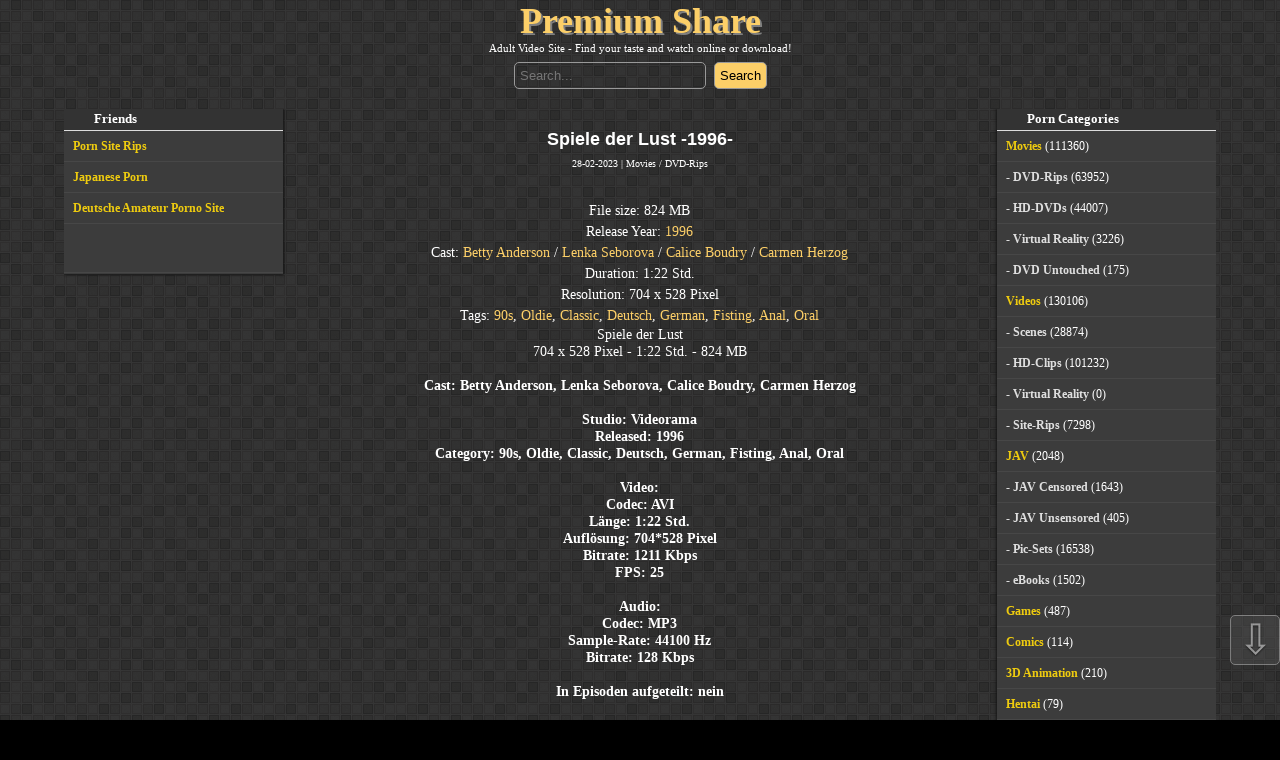

--- FILE ---
content_type: text/html; charset=utf-8
request_url: https://pshare.biz/170008-spiele-der-lust-1996-.html
body_size: 7157
content:
<!DOCTYPE html>
<html lang="en-US">
<head>
	<meta charset="utf-8">
<title>Spiele der Lust -1996- &raquo; PremiumShare.biz | Adult Video Site - Find here for your taste and watch online or download!</title>
<meta name="description" content="Spiele der Lust704 x 528 Pixel - 1:22 Std. - 824 MB...b, Spiele der Lust704 x 528 Pixel - 1:22 Std. - 824 MBCast: Betty Anderson, Lenka Seborova, Calice Boudry, Carmen HerzogStudio: VideoramaReleased:">
<meta name="keywords" content="Pixel, Lust704, Spiele, aufgeteilt, Pixel, MBCast, Betty, Anderson, Lenka, Seborova, Calice, Boudry, Carmen, HerzogStudio, VideoramaReleased, 1996Category, Oldie, Classic, Lust704, Deutsch, Fisting">
<meta name="generator" content="DataLife Engine (http://dle-news.ru)">
<meta property="og:site_name" content="PremiumShare.biz | Adult Video Site - Find here for your taste and watch online or download!">
<meta property="og:type" content="article">
<meta property="og:title" content="Spiele der Lust -1996-">
<meta property="og:url" content="https://pshare.biz/170008-spiele-der-lust-1996-.html">
<meta name="news_keywords" content="90s,Oldie,Classic,Deutsch,German,Fisting,Anal,Oral">
<meta property="og:description" content="Spiele der Lust704 x 528 Pixel - 1:22 Std. - 824 MBCast: Betty Anderson, Lenka Seborova, Calice Boudry, Carmen HerzogStudio: VideoramaReleased: 1996Category: 90s, Oldie, Classic, Deutsch, German, Fisting, Anal, OralVideo:Codec: AVILänge: 1:22 Std.Auflösung: 704*528 PixelBitrate: 1211 KbpsFPS:">
<link rel="search" type="application/opensearchdescription+xml" href="https://pshare.biz/index.php?do=opensearch" title="PremiumShare.biz | Adult Video Site - Find here for your taste and watch online or download!">
<link rel="canonical" href="https://pshare.biz/170008-spiele-der-lust-1996-.html">
<link rel="alternate" type="application/rss+xml" title="PremiumShare.biz | Adult Video Site - Find here for your taste and watch online or download!" href="https://pshare.biz/rss.xml">

<script src="/engine/classes/min/index.php?g=general&amp;v=629cf" type="65e283e402e03e81edff42cc-text/javascript"></script>
<script src="/engine/classes/min/index.php?f=engine/classes/js/jqueryui.js,engine/classes/js/dle_js.js,engine/classes/js/lazyload.js&amp;v=629cf" defer type="65e283e402e03e81edff42cc-text/javascript"></script>
	<meta name="viewport" content="initial-scale=1.0,width=device-width">
	<link rel="apple-touch-icon" sizes="180x180" href="/templates/pornshare-new2/images/apple-touch-icon.png">
	<link rel="icon" type="image/png" sizes="32x32" href="/templates/pornshare-new2/images/favicon-32x32.png">
	<link rel="icon" type="image/png" sizes="16x16" href="/templates/pornshare-new2/images/favicon-16x16.png">
	<link rel="manifest" href="/templates/pornshare-new2/images/site.webmanifest">
	<meta name="msapplication-TileColor" content="#da532c">
	<meta name="theme-color" content="#ffffff">
	<meta content="7286" name="ddownloadcom">
	<meta content="3981" name="filejoker"/>
	<meta name="v4315" content="07e6e1c459112d0b057f2fe88f75fdf1" />
	<meta name="rapidgator" content="ce251ccefcc10be5b3407d0a17db07aa79e1f90d"/>  
    <link rel="stylesheet" href="/engine/classes/min/index.php?charset=utf-8&amp;f=/templates/pornshare-new2/css/styles.css&amp;7" />
	<script type="65e283e402e03e81edff42cc-text/javascript">var VerifyCode = "b36ebc3768eb2aa";</script>
</head>
<body>
<header>
	<div class="title">
	
    <a href="/">Premium Share</a>
    
	</div>
	<div class="description">Adult Video Site - Find your taste and watch online or download!</div>
	<form method="post">
		<input name="story" placeholder="Search..." type="search">
		<input type="submit" value="Search" >
		<input type="hidden" name="do" value="search">
		<input type="hidden" name="subaction" value="search">
	</form>
</header>
<div class="wrapper">
    
	<main>
		<div id='dle-content'><article>
    <h1>Spiele der Lust -1996-</h1>
    <div class="meta">28-02-2023 | <a href="https://pshare.biz/movies/">Movies</a> / <a href="https://pshare.biz/movies/dvd-rips/">DVD-Rips</a></div>
    <div class="postentry full">
        <img alt="Spiele der Lust -1996-" data-src="/uploads/posts/2023-02/poster_spiele-der-lust-1996--1.jpg">  
        <div class="scrinhots">
              
                
            
            
            
            
                         
        </div>
        <p>File size: 824 MB</p>
        <p>Release Year: <a href="https://pshare.biz/xfsearch/year/1996/">1996</a></p>       
        <p>Cast: <a href="https://pshare.biz/xfsearch/cast/Betty%20Anderson/">Betty Anderson</a> /&nbsp;<a href="https://pshare.biz/xfsearch/cast/Lenka%20Seborova/">Lenka Seborova</a> /&nbsp;<a href="https://pshare.biz/xfsearch/cast/Calice%20Boudry/">Calice Boudry</a> /&nbsp;<a href="https://pshare.biz/xfsearch/cast/Carmen%20Herzog/">Carmen Herzog</a></p>               
        <p>Duration: 1:22 Std.</p>        
        <p>Resolution: 704 x 528 Pixel</p>              
        <p>Tags: <a href="https://pshare.biz/tags/90s/">90s</a>, <a href="https://pshare.biz/tags/Oldie/">Oldie</a>, <a href="https://pshare.biz/tags/Classic/">Classic</a>, <a href="https://pshare.biz/tags/Deutsch/">Deutsch</a>, <a href="https://pshare.biz/tags/German/">German</a>, <a href="https://pshare.biz/tags/Fisting/">Fisting</a>, <a href="https://pshare.biz/tags/Anal/">Anal</a>, <a href="https://pshare.biz/tags/Oral/">Oral</a></p>
        Spiele der Lust<br>704 x 528 Pixel - 1:22 Std. - 824 MB<br><br><b>Cast: Betty Anderson, Lenka Seborova, Calice Boudry, Carmen Herzog<br><br>Studio: Videorama<br>Released: 1996<br>Category: 90s, Oldie, Classic, Deutsch, German, Fisting, Anal, Oral<br><br>Video:<br>Codec: AVI<br>Länge: 1:22 Std.<br>Auflösung: 704*528 Pixel<br>Bitrate: 1211 Kbps<br>FPS: 25<br><br>Audio:<br>Codec: MP3<br>Sample-Rate: 44100 Hz<br>Bitrate: 128 Kbps<br><br>In Episoden aufgeteilt: nein</b>        
        <div class="download section">
            <h4>Download</h4>
            
            
            
            <a href="#" class="window4">FastFile.cc</a>
            
               
            
                  
            
            
        </div>
        
    </div>
            <div class="related_title">Related Posts:</div>
    <div class="box">
    

        <a class="related" href="https://pshare.biz/164882-das-beste-aus-teen-town-1-2000-.html" title="Das beste aus Teen Town 1 -2000-">
    <img data-src="/uploads/posts/2022-12/poster_das-beste-aus-teen-town-1-2000--1.jpg" alt="Das beste aus Teen Town 1 -2000-" rel="nofollow">
	<b>Das beste aus Teen Town 1 -2000-</b>
</a><a class="related" href="https://pshare.biz/166256-pralle-euter-stramme-schwanze-1996-.html" title="Pralle Euter stramme Schwänze -1996-">
    <img data-src="/uploads/posts/2023-01/poster_pralle-euter-stramme-schwanze-1996--1.jpg" alt="Pralle Euter stramme Schwänze -1996-" rel="nofollow">
	<b>Pralle Euter stramme Schwänze -1996-</b>
</a><a class="related" href="https://pshare.biz/138103-teenies-wenn-die-lust-erwacht-1996-.html" title="Teenies - Wenn die Lust erwacht -1996-">
    <img data-src="/uploads/posts/2021-09/poster_teenies-wenn-die-lust-erwacht-1996--1.jpg" alt="Teenies - Wenn die Lust erwacht -1996-" rel="nofollow">
	<b>Teenies - Wenn die Lust erwacht -1996-</b>
</a><a class="related" href="https://pshare.biz/165148-sex-auf-radern-9-nastrovje-ralf-2005-.html" title="Sex auf Rädern 9 - Nastrovje Ralf! -2005-">
    <img data-src="/uploads/posts/2022-12/poster_sex-auf-radern-9-nastrovje-ralf-2005--1.jpg" alt="Sex auf Rädern 9 - Nastrovje Ralf! -2005-" rel="nofollow">
	<b>Sex auf Rädern 9 - Nastrovje Ralf! -2005-</b>
</a><a class="related" href="https://pshare.biz/134735-teen-town-2-grand-opening-1996-.html" title="Teen Town 2 - Grand Opening -1996-">
    <img data-src="/uploads/posts/2021-07/poster_teen-town-2-grand-opening-1996--1.jpg" alt="Teen Town 2 - Grand Opening -1996-" rel="nofollow">
	<b>Teen Town 2 - Grand Opening -1996-</b>
</a><a class="related" href="https://pshare.biz/166765-all-together-now-1991-.html" title="All Together Now -1991-">
    <img data-src="/uploads/posts/2023-01/poster_all-together-now-1991--1.jpg" alt="All Together Now -1991-" rel="nofollow">
	<b>All Together Now -1991-</b>
</a>
    
    </div>
            <div class="tumbs_title">Best Porn:</div>
    <div class="tumbs">
        <a target="_blank" href="https://pshare.biz/136663-onlyfanscom-ashley-danielle-megapack.html" title="[OnlyFans.com] Ashley Danielle - MegaPack"><img data-src="/uploads/posts/2021-08/poster_onlyfanscom-ashley-danielle-megapack-1.jpg" alt="[OnlyFans.com] Ashley Danielle - MegaPack" rel="nofollow"></a><a target="_blank" href="https://pshare.biz/132026-onlyfans-alexiaxrae-megapack.html" title="[OnlyFans] AlexiaXRae MegaPack"><img data-src="/uploads/posts/2021-06/poster_onlyfans-alexiaxrae-megapack-1.jpg" alt="[OnlyFans] AlexiaXRae MegaPack" rel="nofollow"></a><a target="_blank" href="https://pshare.biz/131964-tsuma-no-niku-ana-ni-homestay-suru-macho-ryuugakusei-100-2017.html" title="Tsuma no Niku Ana ni Homestay Suru Macho Ryuugakusei [1.00] [2017]"><img data-src="/uploads/posts/2021-06/poster_tsuma-no-niku-ana-ni-homestay-suru-macho-ryuugakusei-100-2017-1.jpg" alt="Tsuma no Niku Ana ni Homestay Suru Macho Ryuugakusei [1.00] [2017]" rel="nofollow"></a><a target="_blank" href="https://pshare.biz/133275-pornhub-misslexa-megapack.html" title="[PornHub] Misslexa MegaPack"><img data-src="/uploads/posts/2021-07/poster_pornhub-misslexa-megapack-1.jpg" alt="[PornHub] Misslexa MegaPack" rel="nofollow"></a><a target="_blank" href="https://pshare.biz/135204-lauren-phoenix-megapack.html" title="Lauren Phoenix MegaPack"><img data-src="/uploads/posts/2021-07/poster_lauren-phoenix-megapack-1.jpg" alt="Lauren Phoenix MegaPack" rel="nofollow"></a><a target="_blank" href="https://pshare.biz/132382-daniela-alle-9e-fur-die-kegel-fotzen.html" title="Daniela - Alle 9e für die Kegel-Fotzen"><img data-src="/uploads/posts/2021-06/poster_daniela-alle-9e-fur-die-kegel-fotzen-1.jpg" alt="Daniela - Alle 9e für die Kegel-Fotzen" rel="nofollow"></a><a target="_blank" href="https://pshare.biz/133590-onlyfans-hot4lexi-megapack.html" title="[OnlyFans] Hot4lexi MegaPack"><img data-src="/uploads/posts/2021-07/poster_onlyfans-hot4lexi-megapack-1.jpg" alt="[OnlyFans] Hot4lexi MegaPack" rel="nofollow"></a><a target="_blank" href="https://pshare.biz/132075-sapphire-lapiedra-junkyard-action-hd-720p.html" title="Sapphire LaPiedra - Junkyard Action HD 720p"><img data-src="/uploads/posts/2021-06/poster_sapphire-lapiedra-junkyard-action-hd-720p-1.jpg" alt="Sapphire LaPiedra - Junkyard Action HD 720p" rel="nofollow"></a><a target="_blank" href="https://pshare.biz/131942-milenangel-milena-cydonia.html" title="MilenAngel Milena - Cydonia"><img data-src="/uploads/posts/2021-06/poster_milenangel-milena-cydonia-1.jpg" alt="MilenAngel Milena - Cydonia" rel="nofollow"></a><a target="_blank" href="https://pshare.biz/131958-women-seeking-women-182-1080p.html" title="Women Seeking Women 182 - 1080p"><img data-src="/uploads/posts/2021-06/poster_women-seeking-women-182-1080p-1.jpg" alt="Women Seeking Women 182 - 1080p" rel="nofollow"></a><a target="_blank" href="https://pshare.biz/140556-onlyfanscom-miss-jai-megapack.html" title="[OnlyFans.com] Miss Jai - MegaPack"><img data-src="/uploads/posts/2021-09/poster_onlyfanscom-miss-jai-megapack-1.jpg" alt="[OnlyFans.com] Miss Jai - MegaPack" rel="nofollow"></a><a target="_blank" href="https://pshare.biz/138689-onlyfanscom-lularanae-megapack.html" title="[OnlyFans.com] lularanae MegaPack"><img data-src="/uploads/posts/2021-09/poster_onlyfanscom-lularanae-megapack-1.jpg" alt="[OnlyFans.com] lularanae MegaPack" rel="nofollow"></a><a target="_blank" href="https://pshare.biz/132081-qingdouke-2p.html" title="QingDouKe 2P"><img data-src="/uploads/posts/2021-06/poster_qingdouke-2p-1.jpg" alt="QingDouKe 2P" rel="nofollow"></a><a target="_blank" href="https://pshare.biz/132668-color-climax-teenage-bestsellers-243-1986-.html" title="Color Climax - Teenage Bestsellers 243 -1986-"><img data-src="/uploads/posts/2021-07/poster_color-climax-teenage-bestsellers-243-1986--1.jpg" alt="Color Climax - Teenage Bestsellers 243 -1986-" rel="nofollow"></a><a target="_blank" href="https://pshare.biz/131997-clara-mia-pack.html" title="Clara Mia Pack"><img data-src="/uploads/posts/2021-06/poster_clara-mia-pack-1.jpg" alt="Clara Mia Pack" rel="nofollow"></a><a target="_blank" href="https://pshare.biz/132072-pornstars-like-it-big-angela-white-kendra-sunderland-mona-azar-eat-me-1080p.html" title="Pornstars Like It Big - Angela White, Kendra Sunderland &amp; Mona Azar - Eat Me 1080p"><img data-src="/uploads/posts/2021-06/poster_pornstars-like-it-big-angela-white-kendra-sunderland-mona-azar-eat-me-1080p-1.jpg" alt="Pornstars Like It Big - Angela White, Kendra Sunderland &amp; Mona Azar - Eat Me 1080p" rel="nofollow"></a><a target="_blank" href="https://pshare.biz/168620-femjoy-januar-2023.html" title="Femjoy Januar 2023"><img data-src="/uploads/posts/2023-02/poster_femjoy-januar-2023-1.jpg" alt="Femjoy Januar 2023" rel="nofollow"></a><a target="_blank" href="https://pshare.biz/173926-showybeauty-collection.html" title="ShowyBeauty Collection"><img data-src="/uploads/posts/2023-04/poster_showybeauty-collection-1.jpg" alt="ShowyBeauty Collection" rel="nofollow"></a><a target="_blank" href="https://pshare.biz/132305-color-climax-teenage-bestsellers-252-1970-.html" title="Color Climax - Teenage Bestsellers 252 -1970-"><img data-src="/uploads/posts/2021-06/poster_color-climax-teenage-bestsellers-252-1970--1.jpg" alt="Color Climax - Teenage Bestsellers 252 -1970-" rel="nofollow"></a><a target="_blank" href="https://pshare.biz/132128-onlyfans-love-lilah-megapack.html" title="[OnlyFans] Love Lilah MegaPack"><img data-src="/uploads/posts/2021-06/poster_onlyfans-love-lilah-megapack-1.jpg" alt="[OnlyFans] Love Lilah MegaPack" rel="nofollow"></a><a target="_blank" href="https://pshare.biz/131940-zemani-yani-a-beyond-the-sky-up.html" title="Zemani Yani A - Beyond the sky Up"><img data-src="/uploads/posts/2021-06/poster_zemani-yani-a-beyond-the-sky-up-1.jpg" alt="Zemani Yani A - Beyond the sky Up" rel="nofollow"></a><a target="_blank" href="https://pshare.biz/131943-pregnant-angel-compilation-final-2020.html" title="Pregnant Angel Compilation [Final] [2020]"><img data-src="/uploads/posts/2021-06/poster_pregnant-angel-compilation-final-2020-1.jpg" alt="Pregnant Angel Compilation [Final] [2020]" rel="nofollow"></a><a target="_blank" href="https://pshare.biz/132028-onlyfanscom-gia-paige-megapack.html" title="[OnlyFans.com] Gia Paige - MegaPack"><img data-src="/uploads/posts/2021-06/poster_onlyfanscom-gia-paige-megapack-1.jpg" alt="[OnlyFans.com] Gia Paige - MegaPack" rel="nofollow"></a><a target="_blank" href="https://pshare.biz/150791-pannenhelfer-1-4.html" title="Pannenhelfer 1 - 4"><img data-src="/uploads/posts/2022-04/poster_pannenhelfer-1-4-1.jpg" alt="Pannenhelfer 1 - 4" rel="nofollow"></a><a target="_blank" href="https://pshare.biz/131945-tentacle-sex-life-adv-tentacle-wife-deluxe-101-2021.html" title="Tentacle Sex Life ADV ~Tentacle &amp; Wife Deluxe!~ [1.01] [2021]"><img data-src="/uploads/posts/2021-06/poster_tentacle-sex-life-adv-tentacle-wife-deluxe-101-2021-1.jpg" alt="Tentacle Sex Life ADV ~Tentacle &amp; Wife Deluxe!~ [1.01] [2021]" rel="nofollow"></a><a target="_blank" href="https://pshare.biz/132490-color-climax-teenage-bestsellers-254-1970-.html" title="Color Climax - Teenage Bestsellers 254 -1970-"><img data-src="/uploads/posts/2021-06/poster_color-climax-teenage-bestsellers-254-1970--1.jpg" alt="Color Climax - Teenage Bestsellers 254 -1970-" rel="nofollow"></a><a target="_blank" href="https://pshare.biz/132386-winner-fucks-all-1980-.html" title="Winner Fucks All -1980-"><img data-src="/uploads/posts/2021-06/poster_winner-fucks-all-1980--1.jpg" alt="Winner Fucks All -1980-" rel="nofollow"></a><a target="_blank" href="https://pshare.biz/131962-lilitales-104-2019.html" title="Lilitales [1.04] [2019]"><img data-src="/uploads/posts/2021-06/poster_lilitales-104-2019-1.jpg" alt="Lilitales [1.04] [2019]" rel="nofollow"></a><a target="_blank" href="https://pshare.biz/132136-calda-pioggia-di-sesso-1989-.html" title="Calda Pioggia di Sesso -1989-"><img data-src="/uploads/posts/2021-06/poster_calda-pioggia-di-sesso-1989--1.jpg" alt="Calda Pioggia di Sesso -1989-" rel="nofollow"></a><a target="_blank" href="https://pshare.biz/132015-photodromm-april-glittering-gleam-ii.html" title="Photodromm April - Glittering Gleam II"><img data-src="/uploads/posts/2021-06/poster_photodromm-april-glittering-gleam-ii-1.jpg" alt="Photodromm April - Glittering Gleam II" rel="nofollow"></a><a target="_blank" href="https://pshare.biz/136186-manyvidscom-lily-lou-aka-liz-103-megapack-2018-2020.html" title="[ManyVids.com] Lily Lou (aka liz 103) - MegaPack (2018-2020)"><img data-src="/uploads/posts/2021-08/poster_manyvidscom-lily-lou-aka-liz-103-megapack-2018-2020-1.jpg" alt="[ManyVids.com] Lily Lou (aka liz 103) - MegaPack (2018-2020)" rel="nofollow"></a><a target="_blank" href="https://pshare.biz/132022-jocobo-megapack.html" title="Jocobo MegaPack"><img data-src="/uploads/posts/2021-06/poster_jocobo-megapack-1.jpg" alt="Jocobo MegaPack" rel="nofollow"></a><a target="_blank" href="https://pshare.biz/147329-the-fairy-tale-of-holy-knight-ricca-two-winged-sisters-v101-build-177-2021.html" title="The Fairy Tale of Holy Knight Ricca: Two Winged Sisters [v1.0.1 Build 177] [2021]"><img data-src="/uploads/posts/2022-01/poster_the-fairy-tale-of-holy-knight-ricca-two-winged-sisters-v101-build-177-2021-1.jpg" alt="The Fairy Tale of Holy Knight Ricca: Two Winged Sisters [v1.0.1 Build 177] [2021]" rel="nofollow"></a><a target="_blank" href="https://pshare.biz/133380-joslyn-james-harley-king-appointment-with-dr-jiggles-fullhd-1080p.html" title="Joslyn James, Harley King - Appointment with Dr Jiggles FullHD 1080p"><img data-src="/uploads/posts/2021-07/poster_joslyn-james-harley-king-appointment-with-dr-jiggles-fullhd-1080p-1.jpg" alt="Joslyn James, Harley King - Appointment with Dr Jiggles FullHD 1080p" rel="nofollow"></a><a target="_blank" href="https://pshare.biz/132013-watch4beauty-karin-torres-to-be-free.html" title="Watch4Beauty Karin Torres - To be Free"><img data-src="/uploads/posts/2021-06/poster_watch4beauty-karin-torres-to-be-free-1.jpg" alt="Watch4Beauty Karin Torres - To be Free" rel="nofollow"></a><a target="_blank" href="https://pshare.biz/131973-teendreams-sowan-rainbow-in-the-pool.html" title="TeenDreams Sowan - Rainbow In The Pool"><img data-src="/uploads/posts/2021-06/poster_teendreams-sowan-rainbow-in-the-pool-1.jpg" alt="TeenDreams Sowan - Rainbow In The Pool" rel="nofollow"></a><a target="_blank" href="https://pshare.biz/132412-randy-riders-1980s-.html" title="Randy Riders -1980s-"><img data-src="/uploads/posts/2021-06/poster_randy-riders-1980s--1.jpg" alt="Randy Riders -1980s-" rel="nofollow"></a><a target="_blank" href="https://pshare.biz/132501-cherry-kiss-home-stories-1080p.html" title="Cherry Kiss Home Stories - 1080p"><img data-src="/uploads/posts/2021-06/poster_cherry-kiss-home-stories-1080p-1.jpg" alt="Cherry Kiss Home Stories - 1080p" rel="nofollow"></a><a target="_blank" href="https://pshare.biz/132260-onlyfanscom-veronica-blake-megapack.html" title="[OnlyFans.com] Veronica Blake - MegaPack"><img data-src="/uploads/posts/2021-06/poster_onlyfanscom-veronica-blake-megapack-1.jpg" alt="[OnlyFans.com] Veronica Blake - MegaPack" rel="nofollow"></a><a target="_blank" href="https://pshare.biz/131953-manyvidscom-alexis-zara-megapack.html" title="[ManyVids.com] Alexis Zara - MegaPack"><img data-src="/uploads/posts/2021-06/poster_manyvidscom-alexis-zara-megapack-1.jpg" alt="[ManyVids.com] Alexis Zara - MegaPack" rel="nofollow"></a><a target="_blank" href="https://pshare.biz/132179-onlyfans-jade-vow-megapack.html" title="[OnlyFans] Jade Vow MegaPack"><img data-src="/uploads/posts/2021-06/poster_onlyfans-jade-vow-megapack-1.jpg" alt="[OnlyFans] Jade Vow MegaPack" rel="nofollow"></a><a target="_blank" href="https://pshare.biz/145865-zwei-geile-aufreisser.html" title="Zwei geile Aufreißer"><img data-src="/uploads/posts/2021-12/poster_zwei-geile-aufreisser-1.jpg" alt="Zwei geile Aufreißer" rel="nofollow"></a><a target="_blank" href="https://pshare.biz/140668-the-swap-life-2021.html" title="The Swap Life (2021)"><img data-src="/uploads/posts/2021-10/poster_the-swap-life-2021-1.jpg" alt="The Swap Life (2021)" rel="nofollow"></a><a target="_blank" href="https://pshare.biz/131998-darkxcom-siterip-1080p.html" title="DarkX.com - SiteRip [1080p]"><img data-src="/uploads/posts/2021-06/poster_darkxcom-siterip-1080p-1.jpg" alt="DarkX.com - SiteRip [1080p]" rel="nofollow"></a><a target="_blank" href="https://pshare.biz/201371-5-stunden-rocco-vs-kelly-stafford-720p.html" title="5 Stunden Rocco Vs Kelly Stafford - 720p"><img data-src="/uploads/posts/2023-11/poster_5-stunden-rocco-vs-kelly-stafford-720p-1.jpg" alt="5 Stunden Rocco Vs Kelly Stafford - 720p" rel="nofollow"></a>
    </div>
</article>

 






<div id="window4" class="modal">
    <div class="title">
        <span>X</span>
        <h3>Download Spiele der Lust -1996-</h3>
    </div>
    <div class="body">
        <p>From here you leave the editorial area of pshare.biz. This page was created dynamically pshare.biz does not have any influence on the linked content.</p>
        <div class="text-center">
            <h4>FastFile.cc Download/Stream</h4>
           <a target="_blank" href="https://fastfile.cc/t9eauewwo2e6/Spiele_der_Lust.rar.html">1</a>
           
           
           
           
           
               
           
           
           
        </div>
        <div class="close">
            <div class="btn">Close</div>
        </div>
    </div>
</div>    




    

  
 




<style>
.box {max-width: 100%; display: flex; flex-wrap: wrap; justify-content: center;margin-bottom: 0px;}
.related {width: 28%; margin: 0 0 15px 4px; padding: 8px; border-radius:6px;}
.related img {height: auto;}
.related_title {font-size: 1.2em; font-weight: 600; margin-top:15px;}
.tumbs {width: 100%; max-width: 100%; display: flex; flex-wrap: wrap; justify-content: center;}
.tumbs a {width: 28%; margin: 0 0 15px 4px; padding: 8px; border: 1px solid #ccc; border-radius:6px;}
.tumbs a img {width:100%; height: auto; margin:0;}
.tumbs_title {font-size: 1.2em; font-weight: 600; margin-bottom:15px;}
</style></div>
	</main>
	<div class="sidebar right">
		<div class="titl">Porn Categories</div>
		<ul>
<li class="root"><a href="https://pshare.biz/movies/">Movies</a> (111360)</li>
    <li><a href="https://pshare.biz/movies/dvd-rips/">DVD-Rips</a> (63952)</li>
    <li><a href="https://pshare.biz/movies/hd-dvds/">HD-DVDs</a> (44007)</li>
    <li><a href="https://pshare.biz/movies/virtual_reality/">Virtual Reality</a> (3226)</li>
    <li><a href="https://pshare.biz/movies/dvd_untouched/">DVD Untouched</a> (175)</li>
    <li class="root"><a href="https://pshare.biz/videos/">Videos</a> (130106)</li>
    <li><a href="https://pshare.biz/videos/scenes/">Scenes</a> (28874)</li>
    <li><a href="https://pshare.biz/videos/hd-clips/">HD-Clips</a> (101232)</li>
    <li><a href="https://pshare.biz/videos/virtual-reality/">Virtual Reality</a> (0)</li>
    <li><a href="https://pshare.biz/site-rips/">Site-Rips</a> (7298)</li>
    <li class="root"><a href="https://pshare.biz/jav/">JAV</a> (2048)</li>
    <li><a href="https://pshare.biz/jav/censored/">JAV Censored</a> (1643)</li>
    <li><a href="https://pshare.biz/jav/unsensored/">JAV Unsensored</a> (405)</li>
    <li><a href="https://pshare.biz/pic-sets/">Pic-Sets</a> (16538)</li>
    <li><a href="https://pshare.biz/ebooks/">eBooks</a> (1502)</li>
    <li><a href="https://pshare.biz/games/">Games</a> (487)</li>
    <li><a href="https://pshare.biz/comics/">Comics</a> (114)</li>
    <li><a href="https://pshare.biz/3d_animation/">3D Animation</a> (210)</li>
    <li><a href="https://pshare.biz/hentai/">Hentai</a> (79)</li>
    
</ul>
	</div>	
	<div class="sidebar left">
		<div class="titl">Friends</div>
        <ul>
            <li><a href="https://site-rips.com" target="_blank">Porn Site Rips</a></li>
            <li><a href="https://javspace.net" target="_blank">Japanese Porn</a></li>
            <li><a href="https://sexuria.net" target="_blank">Deutsche Amateur Porno Site</a></li>
            <li><script type="65e283e402e03e81edff42cc-text/javascript">
        document.write('<a href="//www.liveinternet.ru/click" '+
        'target="_blank"><img src="//counter.yadro.ru/hit?t14.5;r'+
        escape(document.referrer)+((typeof(screen)=='undefined')?'':
        ';s'+screen.width+'*'+screen.height+'*'+(screen.colorDepth?
        screen.colorDepth:screen.pixelDepth))+';u'+escape(document.URL)+
        ';h'+escape(document.title.substring(0,150))+';'+Math.random()+
        '" alt="" title="LiveInternet: shows the number of views for 24'+
        ' hours, visitors for 24 hours and for today" '+
        'border="0" width="88" height="31"><\/a>')
        </script></li>
        </ul>
	</div>	
</div>

<div class="go-up" title="UP" id="ToTop">⇧</div><div class="go-down" title="DOWN" id="OnBottom">⇩</div>
<script src="/engine/classes/min/index.php?charset=utf-8&amp;f=/templates/pornshare-new2/js/lib.js&amp;7" type="65e283e402e03e81edff42cc-text/javascript"></script>
    <footer>
        <p><a rel="nofollow" href="/dmca.html">Copyright</a> &copy; 2019, Pshare.biz &nbsp; <a href="#" rel="nofollow" title="Back to top">&#9650;Top</a></p>
    </footer>
	<script type="65e283e402e03e81edff42cc-text/javascript">
<!--
var dle_root       = '/';
var dle_admin      = '';
var dle_login_hash = '3cf62645706683090a464c9c8b1973f813634b89';
var dle_group      = 5;
var dle_skin       = 'pornshare-new2';
var dle_wysiwyg    = '1';
var quick_wysiwyg  = '0';
var dle_min_search = '4';
var dle_act_lang   = ["Yes", "No", "Enter", "Cancel", "Save", "Delete", "Loading. Please, wait..."];
var menu_short     = 'Quick edit';
var menu_full      = 'Full edit';
var menu_profile   = 'View profile';
var menu_send      = 'Send message';
var menu_uedit     = 'Admin Center';
var dle_info       = 'Information';
var dle_confirm    = 'Confirm';
var dle_prompt     = 'Enter the information';
var dle_req_field  = 'Please fill in all the required fields';
var dle_del_agree  = 'Are you sure you want to delete it? This action cannot be undone';
var dle_spam_agree = 'Are you sure you want to mark the user as a spammer? This will remove all his comments';
var dle_c_title    = 'Send a complaint';
var dle_complaint  = 'Enter the text of your complaint to the Administration:';
var dle_mail       = 'Your e-mail:';
var dle_big_text   = 'Highlighted section of text is too large.';
var dle_orfo_title = 'Enter a comment to the detected error on the page for Administration ';
var dle_p_send     = 'Send';
var dle_p_send_ok  = 'Notification has been sent successfully ';
var dle_save_ok    = 'Changes are saved successfully. Refresh the page?';
var dle_reply_title= 'Reply to the comment';
var dle_tree_comm  = '0';
var dle_del_news   = 'Delete article';
var dle_sub_agree  = 'Do you really want to subscribe to this article’s comments?';
var dle_captcha_type  = '0';
var DLEPlayerLang     = {prev: 'Previous',next: 'Next',play: 'Play',pause: 'Pause',mute: 'Mute', unmute: 'Unmute', settings: 'Settings', enterFullscreen: 'Enable full screen mode', exitFullscreen: 'Disable full screen mode', speed: 'Speed', normal: 'Normal', quality: 'Quality', pip: 'PiP mode'};
var allow_dle_delete_news   = false;

//-->
</script>
<script src="/cdn-cgi/scripts/7d0fa10a/cloudflare-static/rocket-loader.min.js" data-cf-settings="65e283e402e03e81edff42cc-|49" defer></script><script defer src="https://static.cloudflareinsights.com/beacon.min.js/vcd15cbe7772f49c399c6a5babf22c1241717689176015" integrity="sha512-ZpsOmlRQV6y907TI0dKBHq9Md29nnaEIPlkf84rnaERnq6zvWvPUqr2ft8M1aS28oN72PdrCzSjY4U6VaAw1EQ==" data-cf-beacon='{"version":"2024.11.0","token":"2f64fb4a288648739ee3b0556ad54d09","r":1,"server_timing":{"name":{"cfCacheStatus":true,"cfEdge":true,"cfExtPri":true,"cfL4":true,"cfOrigin":true,"cfSpeedBrain":true},"location_startswith":null}}' crossorigin="anonymous"></script>
</body>
</html>
<!-- DataLife Engine Copyright SoftNews Media Group (http://dle-news.ru) -->
